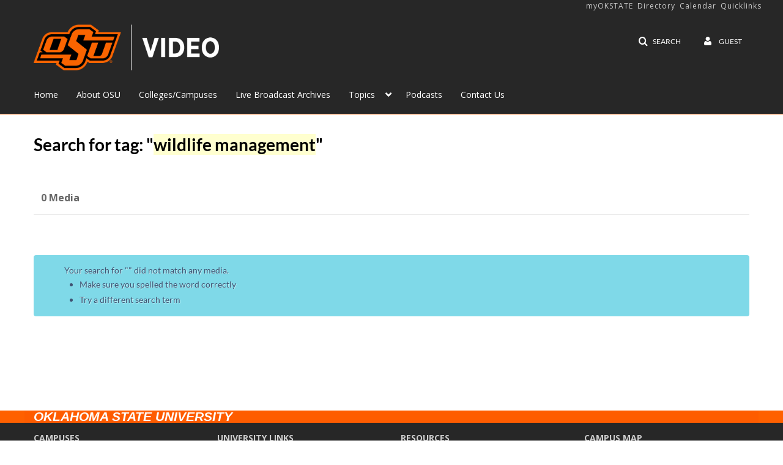

--- FILE ---
content_type: text/plain;charset=UTF-8
request_url: https://video.okstate.edu/user/get-details?format=ajax&_=1768741094140
body_size: 482
content:
{"content":[{"target":"#userMobileMenuDisplayName, #userMenuDisplayName","action":"replace","content":"Guest"}],"script":"$(\"body\").trigger(\"userDetailsPopulated\");;document.querySelector(\"meta[name=xsrf-ajax-nonce]\").setAttribute(\"content\", \"[base64]\");"}